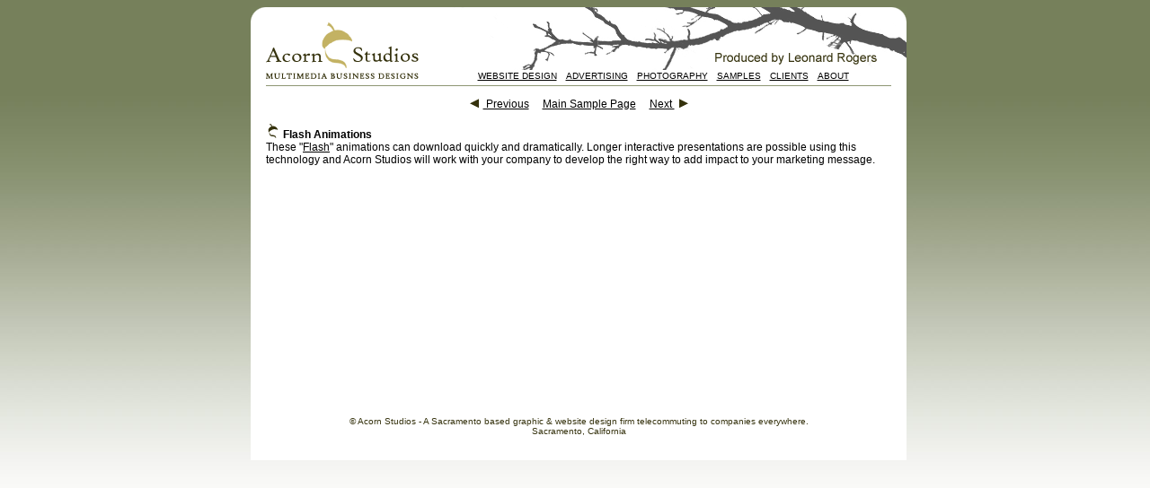

--- FILE ---
content_type: text/html
request_url: http://acorn4biz.com/site_pages/samples/projects/11.html
body_size: 2832
content:
<!DOCTYPE html PUBLIC "-//W3C//DTD HTML 4.01 Transitional//EN">

<html>

	<head>
		<meta http-equiv="content-type" content="text/html;charset=iso-8859-1">
		<meta name="generator" content="http://www.acorn4biz.com">
		<title>Acorn Studios - Web Design Sacramento Web Design, Web Site Design, Development, Graphics, Sacramento, Multimedia Business Designs Sacramento</title>
		<link href="../../../site_styles/main.css" rel="stylesheet" media="screen">
		<meta name="keywords" content="web design Sacramento web design,Sacramento web designs, sacramento webdesigns, Sacramento web designer, sacramento web designers,website design,web site design,web page design,webpage design, web site redesign,sacramento web design company,web site design,web site maintenance,design,web graphics,graphic images,graphics,custom graphics,photo retouching,retouching,ecommerce,e-commerce,online store,web consulting">
		<meta name="Acorn Studios means outstanding Web site designs, Web site development, custom graphics, maintenance, consulting, online stores, shopping carts, Web site redesign, advertising, marketing, photography, and more." content="Acorn Studios means outstanding Web site designs, Web site development, custom graphics, maintenance, consulting, online stores, shopping carts, Web site redesign, advertising, marketing, photography, and more.">
		<meta http-equiv="imagetoolbar" content="no">
		<meta name="robots" content="index,follow">
		<meta name="distribution" content="Global">
		<meta name="rating" content="General">
		<meta name="expires" content="Never">
		<meta name="copyright" content="www.acorn4biz.com">
		<meta name="language" content="English">
		<meta name="revisit-after" content="30 days">
		<link href="http://www.acorn4biz.com/favicon.ico" rel="SHORTCUT ICON">
		<meta http-equiv="imagetoolbar" content="false">
		<csimport user="../../../../acorn.data/Components/component_nav.html" occur="52">
			<link href="../../../site_styles/main.css" rel="stylesheet" media="screen">
			<link href="http://www.acorn4biz.com/favicon.ico" rel="SHORTCUT ICON">
		</csimport>
		<csimport user="../../../../acorn.data/Components/component_footer.html" occur="1">
			<link rel="stylesheet" href="../../../site_styles/main.css">
		</csimport>
	<!--START GOOGLE ANALITICS-->
<script type="text/javascript">

  var _gaq = _gaq || [];
  _gaq.push(['_setAccount', 'UA-29551982-1']);
  _gaq.push(['_trackPageview']);

  (function() {
    var ga = document.createElement('script'); ga.type = 'text/javascript'; ga.async = true;
    ga.src = ('https:' == document.location.protocol ? 'https://ssl' : 'http://www') + '.google-analytics.com/ga.js';
    var s = document.getElementsByTagName('script')[0]; s.parentNode.insertBefore(ga, s);
  })();

</script>
<!--END GOOGLE ANALYTICS-->    
    </head>

	<body text="#FFFFFF" link="#FFFF00" vlink="#FF6600" topmargin="2" marginheight="2">
		<div align="center">
			<csobj w="611" h="103" t="Component" csref="../../../../acorn.data/Components/component_nav.html" occur="52">
				<div align="center">
					<table width="730" border="0" cellspacing="0" cellpadding="0" bgcolor="white" height="87">
						<tr>
							<td valign="top" bgcolor="white" width="17"><img src="../../../site_images/page_components/corner_01.gif" alt="Website and Graphic Design - Acorn Studios - Sacramento" height="17" width="17" border="0"></td>
							<td bgcolor="white" width="696">
								<table width="696" border="0" cellspacing="0" cellpadding="0" bgcolor="white">
									<tr height="17">
										<td width="170" height="17"></td>
										<td width="18" height="17"></td>
										<td width="508" height="17"><img src="../../../site_images/page_components/nav_02.gif" alt="Website and Graphic Design - Acorn Studios - Sacramento" height="17" width="508" border="0"></td>
									</tr>
									<tr height="64">
										<td width="170" height="64"><a href="../../../index.html"><img src="../../../site_images/page_components/logo.gif" alt="Website and Graphic Design - Acorn Studios - Sacramento" height="64" width="170" border="0"></a></td>
										<td width="18" height="64"><img src="../../../site_images/page_components/spacer.gif" alt="Website and Graphic Design - Acorn Studios - Sacramento" height="64" width="18" border="0"></td>
										<td width="508" height="64">
											<table width="508" border="0" cellspacing="0" cellpadding="0" bgcolor="white" height="64">
												<tr height="53">
													<td width="508" height="53"><img src="../../../site_images/page_components/nav_04.gif" alt="Website and Graphic Design - Acorn Studios - Sacramento" height="53" width="508" border="0"></td>
												</tr>
												<tr height="11">
													<td align="center" width="508" height="11"><a class="highlights2" href="../../web/website-design.html">WEBSITE DESIGN</a><img src="../../../site_images/page_components/spacer.gif" alt="Website and Graphic Design - Acorn Studios - Sacramento" height="10" width="10" border="0"><a class="highlights2" href="../../ads/ads.html">ADVERTISING</a><img src="../../../site_images/page_components/spacer.gif" alt="Website and Graphic Design - Acorn Studios - Sacramento" height="10" width="10" border="0"><a class="highlights2" href="../../photography/photography.html">PHOTOGRAPHY</a><img src="../../../site_images/page_components/spacer.gif" alt="Website and Graphic Design - Acorn Studios - Sacramento" height="10" width="10" border="0"><a class="highlights2" href="../samples.html">SAMPLES</a><img src="../../../site_images/page_components/spacer.gif" alt="Website and Graphic Design - Acorn Studios - Sacramento" height="10" width="10" border="0"><a class="highlights2" href="../../clients/clients.html">CLIENTS</a><img src="../../../site_images/page_components/spacer.gif" alt="Website and Graphic Design - Acorn Studios - Sacramento" height="10" width="10" border="0"><a class="highlights2" href="../../about/about.html">ABOUT</a></td>
												</tr>
											</table>
										</td>
									</tr>
								</table>
							</td>
							<td rowspan="4" valign="top" bgcolor="white" width="17"><img src="../../../site_images/page_components/nav_03.gif" alt="Website and Graphic Design - Acorn Studios - Sacramento" height="17" width="17" border="0"><img src="../../../site_images/page_components/nav_05.gif" alt="Website and Graphic Design - Acorn Studios - Sacramento" height="53" width="17" border="0"></td>
						</tr>
						<tr height="5">
							<td bgcolor="white" width="17" height="5"><img src="../../../site_images/page_components/spacer.gif" alt="Website and Graphic Design - Acorn Studios - Sacramento" height="5" width="17" border="0"></td>
							<td width="696" height="5"><img src="../../../site_images/page_components/spacer.gif" alt="Website and Graphic Design - Acorn Studios - Sacramento" height="5" width="100" border="0"></td>
						</tr>
						<tr height="1">
							<td bgcolor="white" width="17" height="1"><img src="../../../site_images/page_components/spacer.gif" alt="Website and Graphic Design - Acorn Studios - Sacramento" height="1" width="17" border="0"></td>
							<td bgcolor="#8e9673" width="696" height="1"><img src="../../../site_images/page_components/spacer.gif" alt="Website and Graphic Design - Acorn Studios - Sacramento" height="1" width="100" border="0"></td>
						</tr>
						<tr>
							<td bgcolor="white" width="17"><img src="../../../site_images/page_components/spacer.gif" alt="Website and Graphic Design - Acorn Studios - Sacramento" height="13" width="17" border="0"></td>
							<td width="696"><img src="../../../site_images/page_components/spacer.gif" alt="Website and Graphic Design - Acorn Studios - Sacramento" height="13" width="696" border="0"></td>
						</tr>
					</table>
				</div>
			</csobj>
			<table width="730" border="0" cellspacing="0" cellpadding="0" bgcolor="white">
				<tr>
					<td width="17"><img src="../../../site_images/page_components/spacer.gif" alt="Website and Graphic Design - Acorn Studios - Sacramento" height="20" width="17" border="0"></td>
					<td>
						<div align="center">
							<table border="0" cellspacing="0" cellpadding="0">
								<tr>
									<td><a href="10.htm"><img src="../../../site_images/page_components/arrow_left.gif" alt="Website and Graphic Design - Acorn Studios - Sacramento" height="10" width="15" border="0"> Previous</a></td>
									<td width="15"><img src="../../../site_images/page_components/spacer.gif" alt="Website and Graphic Design - Acorn Studios - Sacramento" height="10" width="15" border="0"></td>
									<td><a href="../samples.html">Main Sample Page</a></td>
									<td width="15"><img src="../../../site_images/page_components/spacer.gif" alt="Website and Graphic Design - Acorn Studios - Sacramento" height="10" width="15" border="0"></td>
									<td><a href="08.html">Next <img src="../../../site_images/page_components/arrow_right.gif" alt="Website and Graphic Design - Acorn Studios - Sacramento" height="10" width="15" border="0"></a></td>
								</tr>
								<tr>
									<td></td>
									<td width="15"></td>
									<td><img src="../../../site_images/page_components/spacer.gif" alt="Website and Graphic Design - Acorn Studios - Sacramento" height="15" width="15" border="0"></td>
									<td width="15"></td>
									<td></td>
								</tr>
							</table>
							<table width="100%" border="0" cellspacing="0" cellpadding="0">
								<tr>
									<td>
										<div align="left">
											<img src="../../../site_images/page_components/acorn.gif" alt="Website and Graphic Design - Acorn Studios - Sacramento" height="16" width="16" border="0"> <span class="bold_headline_35320D">Flash Animations<br>
											</span>These &quot;<a href="http://www.macromedia.com/software/flash/flashpro/" target="_blank">Flash</a>&quot; animations can download quickly and dramatically. Longer interactive presentations are possible using this technology and Acorn Studios will work with your company to develop the right way to add impact to your marketing message.</div>
									</td>
								</tr>
							</table>
						</div>
						<div align="center">
							<p><a href="../samples.html"> <object classid="clsid:D27CDB6E-AE6D-11cf-96B8-444553540000" codebase="http://download.macromedia.com/pub/shockwave/cabs/flash/swflash.#version=5,0,30,0" height="240" width="590">
										<param name="movie" value="../../../site_images/flash/sunrise/sunrise.swf">
										<param name="quality" value="best">
										<param name="play" value="true">
										<embed height="240" pluginspage="http://www.macromedia.com/shockwave/download/index.cgi?P1_Prod_Version=ShockwaveFlash" src="../../../site_images/flash/sunrise/sunrise.swf" type="application/x-shockwave-flash" width="590" quality="best" play="true"> 
									</object><br>
								</a></p>
						</div>
					</td>
					<td width="17"><img src="../../../site_images/page_components/spacer.gif" alt="Website and Graphic Design - Acorn Studios - Sacramento" height="20" width="17" border="0"></td>
				</tr>
			</table>
			<csobj w="611" h="120" t="Component" csref="../../../../acorn.data/Components/component_footer.html" occur="1">
				<div align="center">
					<table width="730" border="0" cellpadding="0" cellspacing="0" bgcolor="white">
						<tr height="30">
							<td bgcolor="white" width="17" height="30"><img src="../../../site_images/page_components/spacer.gif" alt="0" height="30" width="17" border="0"></td>
							<td bgcolor="white" width="696" height="30"><img src="../../../site_images/page_components/spacer.gif" alt="0" height="30" width="696" border="0"></td>
							<td bgcolor="white" width="17" height="30"><img src="../../../site_images/page_components/spacer.gif" alt="Website and Graphic Design - Acorn Studios - Sacramento" height="30" width="17" border="0"></td>
						</tr>
						<tr>
							<td bgcolor="white" width="17"><img src="../../../site_images/page_components/spacer.gif" alt="0" height="25" width="17" border="0"></td>
							<td bgcolor="white" width="696">
								<div align="center">
									<font size="1" color="#35320d">&copy; Acorn Studios - A Sacramento based graphic &amp; website design firm telecommuting to companies everywhere.<br>
										Sacramento, California </font></div>
							</td>
							<td bgcolor="white" width="17"><img src="../../../site_images/page_components/spacer.gif" alt="0" height="10" width="17" border="0"></td>
						</tr>
						<tr height="17">
							<td valign="bottom" bgcolor="white" width="17" height="17"></td>
							<td width="696" height="17">
								<div align="center">
									<p><img src="../../../site_images/page_components/spacer.gif" alt="0" height="17" width="696" border="0"></p>
								</div>
							</td>
							<td valign="bottom" bgcolor="white" width="17" height="17"></td>
						</tr>
					</table>
					<br>
					<br>
				</div>
				<script type="text/javascript">
var gaJsHost = (("https:" == document.location.protocol) ? "https://ssl." : "http://www.");
document.write(unescape("%3Cscript src='" + gaJsHost + "google-analytics.com/ga.js' type='text/javascript'%3E%3C/script%3E"));
</script>
				<script type="text/javascript">
var pageTracker = _gat._getTracker("UA-2574269-1");
pageTracker._initData();
pageTracker._trackPageview();
</script>
			</csobj></div>
	</body>

</html>

--- FILE ---
content_type: text/css
request_url: http://acorn4biz.com/site_styles/main.css
body_size: 1048
content:
/*
clear all floated elements on a page 
<br class="clear" />
*/
html, body, l, ol, li, form, fieldset, legend, p, hr {
	margin: 0px;
	padding: 0px;
	}

body                                                             {
	color: #000;
	font-size: 10px;
	font-family: Arial, Helvetica, sans-serif;
	margin: 0px;
	padding: 8px 0px 0px 8px;
	scrollbar-3dlight-color: #333366;
	scrollbar-arrow-color: #8E9673;
	scrollbar-darkshadow-color: #333366;
	scrollbar-face-color: #d4d0c8;
	scrollbar-highlight-color: #ffffff;
	scrollbar-shadow-color: #cccccc;
	scrollbar-track-color: #ffffff;
	background-color: #000;
	background-image: url(../site_images/page_components/bg3.jpg);
	background-repeat: repeat-x;
}
html {
    height: 101%;
}
p {
	padding-top: 4px;
	padding-bottom: 4px;
}

td                       {
	font-size: 12px;

}

.bold_headline_35320D    {
	color: #000;
	font-weight: bold;
	font-size: 12px
}

.bold_headline_C3B263    {
	color: #000;
	font-weight: bold;
	font-size: 12px
}

.bold_headline_838E52    {
	color: #000;
	font-weight: bold;
	font-size: 12px
}

.xbold_headline_35320D    {
	color: #000;
	font-weight: bold;
	font-size: 14px
}

.xbold_headline_C3B263    {
	color: #000;
	font-weight: bold;
	font-size: 14px
}

.xbold_headline_838E52    {
	color: #000;
	font-weight: bold;
	font-size: 14px
}

.size1      {
	font-size: 9px;
}

.size2  {
	font-size: 11px
}

.size3   { font-size: 12px }

.nav  {
	font-size: 10px;
	font-family: Arial, Helvetica, sans-serif
}

.size1blue  { color: blue; font-size: 12px }

.size1red  { color: #f00; font-size: 12px }


a                           {
	color: #000;
	text-decoration: underline
}

a:hover                     {
	color: #000
}

a:visited              {
	color: #000;
	text-decoration: underline
}

a:visited:hover              {
	color: #000
}

b   { font-weight: bold }

h1         {
	color: #000;
	font-size: 14px;
	margin-bottom: 0px;
	padding-bottom: 0px;
	padding-left: 10px;
	margin-top: 0px;
	padding-top: 0px;
}

h2             {
	color: #000;
	font-weight: lighter;
	font-size: 14px
}

h3           { font-weight: lighter; font-size: 13px }

input    { }

A.highlights1:link       {
	color: #000;
	font: bold 12px/normal Arial, Helvetica, Geneva, Swiss, SunSans-Regular;
	text-decoration: underline;
	background-position: center
}

A.highlights1:active       {
	color: #000;
	font: bold 12px/normal Arial, Helvetica, Geneva, Swiss, SunSans-Regular;
	text-decoration: none;
	background-position: center
}

A.highlights1:visited       {
	color: #000;
	font: bold 12px/normal Arial, Helvetica, Geneva, Swiss, SunSans-Regular;
	text-decoration: underline;
	background-position: center
}

A.highlights1:hover        {
	color: #000;
	font: bold 12px/normal Arial, Helvetica, Geneva, Swiss, SunSans-Regular;
	text-decoration: none;
	background-position: center
}

A.highlights2:link   {
	color: #000;
	font-style: normal;
	font-variant: normal;
	font-size: 10px;
	line-height: normal;
	font-family: Arial, Helvetica, Geneva, Swiss, SunSans-Regular;
	text-decoration: underline;
	background-position: center
}

A.highlights2:active     {
	color: #000;
	font-style: normal;
	font-variant: normal;
	font-size: 10px;
	line-height: normal;
	font-family: Arial, Helvetica, Geneva, Swiss, SunSans-Regular;
	text-decoration: underline;
	background-position: center
}

A.highlights2:visited    {
	color: #000;
	font-style: normal;
	font-variant: normal;
	font-size: 10px;
	line-height: normal;
	font-family: Arial, Helvetica, Geneva, Swiss, SunSans-Regular;
	text-decoration: underline;
	background-position: center
}

A.highlights2:hover       {
	color: #000;
	font-style: normal;
	font-variant: normal;
	font-size: 10px;
	line-height: normal;
	font-family: Arial, Helvetica, Geneva, Swiss, SunSans-Regular;
	text-decoration: none;
	background-position: center
}
.nav-table {
	background-color: #FFF;
	height: 95px;
	width: 782px;
	text-align: center;
	border-top-style: none;
	border-right-style: none;
	border-bottom-style: none;
	border-left-style: none;
	margin-top: 0px;
}
#mainlist li {
	list-style-type: square;
	line-height: 18px;
}
.tempTable {
	background-color: #9CF;
}
.client {
	float: left;
	width: 700px;
	height: 80px;
	/* [disabled]margin-bottom: 16px; */
	margin-top: 12px;
}
.client_01 {
	float: left;
	width: 170px;
}
.client_02 {
	float: left;
	width: 330px;
	padding-left: 10px;
}
.client_02a {
	float: left;
	width: 520px;
	padding-left: 10px;
}
.client_03 {
	float: left;
	width: 170px;
}
.client_info {
	float: left;
	width: 700px;
	border-bottom-width: 1px;
	border-bottom-style: solid;
	border-bottom-color: #999999;
	padding-bottom: 10px;
}
.clear {
	clear: both;
/* .clear use with <BR> to clear all floated elements on a page <br class="clear" /> */
}